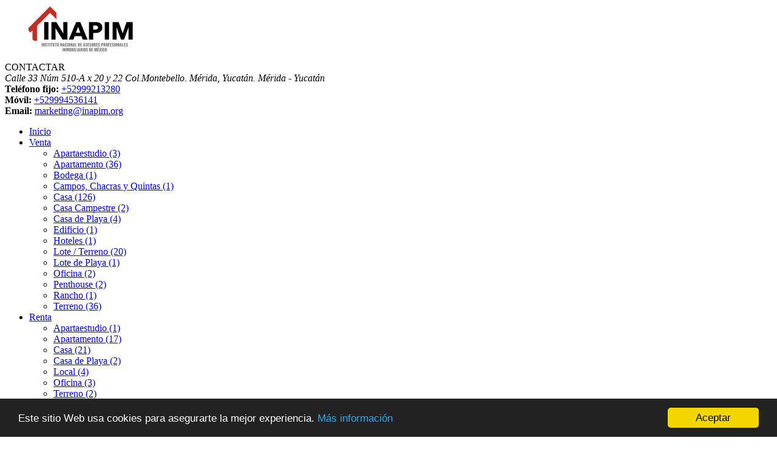

--- FILE ---
content_type: text/html; charset=UTF-8
request_url: https://inapim.com/lote-terreno-venta-merida/6364910
body_size: 10812
content:
<!DOCTYPE html>
<html lang="es">
    <head>
        <meta charset="utf-8">
        <meta name="viewport" content="width=device-width, initial-scale=1.0, user-scalable=no">
        <meta name="author" content="Wasi.co">
        <meta name="description" content="Magnifica oportunidad, terreno ubicado e en playa del carmen, para desarrollar constructoras e inversionistas. Cerca de Chedrauil del Centro, escuelas, bancos ">
        <meta name="Keywords" content="Propiedades en México Yucatán Mérida, casas, apartamentos, lotes y fincas para la venta y alquiler en México Yucatán Mérida">
        <meta name="Language" content="Spanish">
        <meta name="Designer" content="www.wasi.co">
        <meta name="distribution" content="Global">
        <meta name="Robots" content="INDEX,FOLLOW">
        <meta name="csrf-token" content="vFmDQZGadyqwnKnJkimPLA6R2qcAhIAW8H23cU9H">

        <title>Venta de terreno en Playa del Carmen - $3,800,000 MXN</title>

        <!-- og tags -->
        <meta property="og:description" content="Magnifica oportunidad, terreno ubicado e en playa del carmen, para desarrollar constructoras e inversionistas. Cerca de Chedrauil del Centro, escuelas, bancos " />
        <meta property="og:title" content="Venta de terreno en Playa del Carmen - $3,800,000 MXN" />
        <meta property="og:type" content="website" />
        <meta property="og:url" content="http://inapim.com/lote-terreno-venta-merida/6364910" />
        <meta property="og:image" content="https://images.wasi.co/inmuebles/b42014120230316120054.jpg" />
        <meta property="og:image:width" content="300" />
        <meta property="og:image:height" content="225" />
        <meta property="og:site_name" content="inapim.com" />

        <!-- og tags google+ -->
        <meta itemprop="description" content="Magnifica oportunidad, terreno ubicado e en playa del carmen, para desarrollar constructoras e inversionistas. Cerca de Chedrauil del Centro, escuelas, bancos ">

        <!-- og tags twitter-->
        <meta name="twitter:card" value="Magnifica oportunidad, terreno ubicado e en playa del carmen, para desarrollar constructoras e inversionistas. Cerca de Chedrauil del Centro, escuelas, bancos ">

                    <link href="https://images.wasi.co/inmuebles/b42014120230316120054.jpg" rel="image_src"/>
        
        <link rel="shortcut icon" href="https://images.wasi.co/empresas/f20191128010539.png" />
        <!-- ------------ Main Style ------------ -->
                    <link href="http://inapim.com/css/v1/free/style.min.css?v11762727128" async rel="stylesheet" type="text/css"/>
            <link href="http://inapim.com/css/v1/free/fonts.min.css?v11762727128" async rel="stylesheet" type="text/css"/>
                                          <link href="http://inapim.com/css/v1/free/skins/azul.min.css?v11762727128" async rel="stylesheet" type="text/css"/>
                                          <!--skin colors-->
        <!--<link href="css/skin/{color}.min.css" rel="stylesheet" type="text/css"/>-->
        <!--<link rel="stylesheet" href="https://cdn.jsdelivr.net/npm/bootstrap-select@1.14.0-beta3/dist/css/bootstrap-select.min.css">-->

                                    </head>
    <body>
            <header>
    <div class="area-header auto_margin">
        <div class="row">
            <div class="col-lg-5 col-md-7">
                <div class="logo">
                    <a href="http://inapim.com"><img src="https://images.wasi.co/empresas/b20240225100533.png"  data-2x="https://images.wasi.co/empresas/2xb20240225100533.png" onerror="this.src='https://images.wasi.co/empresas/b20240225100533.png'" width="250" class="img-retina center-block" title="Logo empresa" alt="Logo Empresa"></a>
                </div>
            </div>
            <div class="col-lg-19 col-md-17">
                <div class="areaContact">
                    <div class="tt1">
                        CONTACTAR
                        <address>
                            <span class="direccion">Calle 33 Núm 510-A x 20 y 22 Col.Montebello. Mérida, Yucatán.</span>
                            <span class="ciudad">Mérida - Yucatán</span>
                        </address>
                    </div>
                    <div class="info">
                                                    <div class="tr2"><strong>Teléfono fijo:</strong> <a href="tel:+52999213280">+52999213280</a></div>
                                                                            <div class="tr2"><strong>Móvil:</strong> <a href="tel:+529994536141">+529994536141</a></div>
                                                <div class="tr2"><strong>Email:</strong> <a href="mailto:&#109;&#97;&#114;&#107;&#101;&#116;&#105;&#110;&#103;&#64;&#105;&#110;&#97;&#112;&#105;&#109;&#46;&#111;&#114;&#103;" class="notranslate"><span class="mail">&#109;&#97;&#114;&#107;&#101;&#116;&#105;&#110;&#103;&#64;&#105;&#110;&#97;&#112;&#105;&#109;&#46;&#111;&#114;&#103;</span></a></div>
                    </div>
                </div>
            </div>
        </div>
    </div>
</header>

    <nav id="navMain">
    <div class="topMenu auto_margin">
        <div class="flat-mega-menu">
            <ul id="idrop" class="mcollapse changer">
                <li><a href="http://inapim.com" >Inicio</a></li>
                                                                    <li><a href="http://inapim.com/s/venta">Venta</a>
                        <ul class="drop-down one-column hover-fade">
                                                                                                <li><a href="http://inapim.com/s/apartaestudio/venta?id_property_type=14&amp;business_type%5B0%5D=for_sale">Apartaestudio (3)</a></li>
                                                                                                                                <li><a href="http://inapim.com/s/apartamento/venta?id_property_type=2&amp;business_type%5B0%5D=for_sale">Apartamento (36)</a></li>
                                                                                                                                <li><a href="http://inapim.com/s/bodega/venta?id_property_type=8&amp;business_type%5B0%5D=for_sale">Bodega (1)</a></li>
                                                                                                                                                                                                                                                        <li><a href="http://inapim.com/s/campos-chacras-y-quintas/venta?id_property_type=31&amp;business_type%5B0%5D=for_sale">Campos, Chacras y Quintas (1)</a></li>
                                                                                                                                <li><a href="http://inapim.com/s/casa/venta?id_property_type=1&amp;business_type%5B0%5D=for_sale">Casa (126)</a></li>
                                                                                                                                <li><a href="http://inapim.com/s/casa-campestre/venta?id_property_type=11&amp;business_type%5B0%5D=for_sale">Casa Campestre (2)</a></li>
                                                                                                                                <li><a href="http://inapim.com/s/casa-de-playa/venta?id_property_type=24&amp;business_type%5B0%5D=for_sale">Casa de Playa (4)</a></li>
                                                                                                                                                                                                                                                                                                                                                                                                                                            <li><a href="http://inapim.com/s/edificio/venta?id_property_type=16&amp;business_type%5B0%5D=for_sale">Edificio (1)</a></li>
                                                                                                                                                                                                                                                                                                                                                                                <li><a href="http://inapim.com/s/hoteles/venta?id_property_type=12&amp;business_type%5B0%5D=for_sale">Hoteles (1)</a></li>
                                                                                                                                                                                                                                                        <li><a href="http://inapim.com/s/lote-terreno/venta?id_property_type=5&amp;business_type%5B0%5D=for_sale">Lote / Terreno (20)</a></li>
                                                                                                                                                                                            <li><a href="http://inapim.com/s/lote-de-playa/venta?id_property_type=17&amp;business_type%5B0%5D=for_sale">Lote de Playa (1)</a></li>
                                                                                                                                                                                            <li><a href="http://inapim.com/s/oficina/venta?id_property_type=4&amp;business_type%5B0%5D=for_sale">Oficina (2)</a></li>
                                                                                                                                <li><a href="http://inapim.com/s/penthouse/venta?id_property_type=21&amp;business_type%5B0%5D=for_sale">Penthouse (2)</a></li>
                                                                                                                                                                                                                                                        <li><a href="http://inapim.com/s/rancho/venta?id_property_type=7&amp;business_type%5B0%5D=for_sale">Rancho (1)</a></li>
                                                                                                                                <li><a href="http://inapim.com/s/terreno/venta?id_property_type=32&amp;business_type%5B0%5D=for_sale">Terreno (36)</a></li>
                                                                                    </ul>
                    </li>
                                                                                    <li><a href="http://inapim.com/s/renta">Renta</a>
                        <ul class="drop-down one-column hover-fade">
                                                                                                <li><a href="http://inapim.com/s/apartaestudio/renta?id_property_type=14&amp;business_type%5B0%5D=for_rent">Apartaestudio (1)</a></li>
                                                                                                                                <li><a href="http://inapim.com/s/apartamento/renta?id_property_type=2&amp;business_type%5B0%5D=for_rent">Apartamento (17)</a></li>
                                                                                                                                                                                                                                                                                                                                                                                <li><a href="http://inapim.com/s/casa/renta?id_property_type=1&amp;business_type%5B0%5D=for_rent">Casa (21)</a></li>
                                                                                                                                                                                            <li><a href="http://inapim.com/s/casa-de-playa/renta?id_property_type=24&amp;business_type%5B0%5D=for_rent">Casa de Playa (2)</a></li>
                                                                                                                                                                                                                                                                                                                                                                                                                                                                                                                                                                                                                                                                                                                                                                                                                                                                                <li><a href="http://inapim.com/s/local/renta?id_property_type=3&amp;business_type%5B0%5D=for_rent">Local (4)</a></li>
                                                                                                                                                                                                                                                                                                                                                                                <li><a href="http://inapim.com/s/oficina/renta?id_property_type=4&amp;business_type%5B0%5D=for_rent">Oficina (3)</a></li>
                                                                                                                                                                                                                                                                                                                                                                                <li><a href="http://inapim.com/s/terreno/renta?id_property_type=32&amp;business_type%5B0%5D=for_rent">Terreno (2)</a></li>
                                                                                    </ul>
                    </li>
                                                                                    <li><a href="http://inapim.com/s/permutar">Permutar</a>
                        <ul class="drop-down one-column hover-fade">
                                                                                                                                                                                                                                                                                                                                                                                                                                                                        <li><a href="http://inapim.com/s/casa/permutar?id_property_type=1&amp;business_type%5B0%5D=for_transfer">Casa (1)</a></li>
                                                                                                                                                                                                                                                                                                                                                                                                                                                                                                                                                                                                                                                                                                                                                                                                                                                                                                                                                                                                                                                                                                                                                                                                                                                                                                                                                                                                                                                                                                                                                                                                                                                </ul>
                    </li>
                                                                                                                    <li><a href="http://inapim.com/asesores" >Agentes</a></li>
                                                                                <li><a href="http://inapim.com/main-contactenos.htm" >Contáctenos</a></li>
                <li class="search-bar hidden-md-down"><i class="fa fa-search"></i>
                    <ul class="drop-down" style="display: none;">
                        <form method="GET" action="http://inapim.com/s" accept-charset="UTF-8" onSubmit="$(&#039;input[type=&quot;submit&quot;]&#039;).attr(&quot;disabled&quot;,&quot;disabled&quot;);">
                        <table>
                            <tbody>
                            <tr>
                                <td><input type="text" id="matchLabel" placeholder="Buscar en el sitio" value="" name="match"></td>
                                <td><input class="btn" type="submit" value="Buscar"></td>
                            </tr>
                            </tbody>
                        </table>
                        </form>
                    </ul>
                </li>
            </ul>
        </div>
    </div>
</nav>

<div id="mobile" style="position: relative;">
    <div class="mobile_search hidden-lg-up">
        <a href="#" class="show_hide"><i class="fas fa-search"></i></a>
    </div>
</div>

<!--mobile search-->
<div class="slidingSearch">
    <div class="input-group">
        <form method="GET" action="http://inapim.com/s" accept-charset="UTF-8" onSubmit="$(&#039;input[type=&quot;submit&quot;]&#039;).attr(&quot;disabled&quot;,&quot;disabled&quot;);">
        <table>
            <tbody>
            <tr>
                <td><input type="text" class="form-control" aria-label="" placeholder="Buscar por:" name="match" value=""></td>
                <td><input class="btn" type="submit" value="Buscar"></td>
            </tr>
            </tbody>
        </table>
        </form>
        <div class="input-group-append">
        </div>
    </div>
</div>
<!--end -->

    <section id="Main" class="auto_margin">
    <div class="row">
        <div class="col-lg-5">
            <div class="areaLeft">
                <div class="areaSearch hidden-md-down">
                    <div class="title">
                        <h3><i class="fa fa-search"></i>Búsqueda avanzada</h3>
                    </div>
                    <div class="body" id="homeSearch">
                        <form method="GET" action="http://inapim.com/s" accept-charset="UTF-8">
<div class="row">
            <div class="col-lg-6 col-sm-12 ">
        <select-country
                :countries='[{"id_country":42,"name":"M\u00e9xico","iso":"MX","quantity":275}]'
                search-selected=""
        />
                </div>
    <div class="col-lg-6 col-sm-12 " id="region-container">
        <div class="form-group">
                        <label>Estado:</label>
                        <select-dpto
                    parent-container="#region-container"
                    parent-regions=".regions"
                    search-selected=""
            />
        </div>
    </div>
            <div class="col-lg-6 col-sm-12 ">
        <select-city
                :cities='[{"id_city":493949,"name":"Iztacalco","id_region":1741,"region_label":"Ciudad de M\u00e9xico","total":"1"},{"id_city":491633,"name":"Guadalajara","id_region":1746,"region_label":"Jalisco","total":"2"},{"id_city":527049,"name":"Tlajomulco de Z\u00fa\u00f1iga","id_region":1746,"region_label":"Jalisco","total":"1"},{"id_city":527213,"name":"Tlaquepaque","id_region":1746,"region_label":"Jalisco","total":"3"},{"id_city":482015,"name":"Cozumel","id_region":1755,"region_label":"Quintana Roo","total":"1"},{"id_city":510630,"name":"Playa del Carmen","id_region":1755,"region_label":"Quintana Roo","total":"2"},{"id_city":506131,"name":"Puerto Morelos","id_region":1755,"region_label":"Quintana Roo","total":"2"},{"id_city":528123,"name":"Tul\u00fan","id_region":1755,"region_label":"Quintana Roo","total":"1"},{"id_city":528122,"name":"Tulum","id_region":1755,"region_label":"Quintana Roo","total":"1"},{"id_city":478238,"name":"Caucel","id_region":1763,"region_label":"Yucat\u00e1n","total":"1"},{"id_city":478377,"name":"Celest\u00fan","id_region":1763,"region_label":"Yucat\u00e1n","total":"4"},{"id_city":479243,"name":"Chelem","id_region":1763,"region_label":"Yucat\u00e1n","total":"2"},{"id_city":479464,"name":"Chicxulub","id_region":1763,"region_label":"Yucat\u00e1n","total":"11"},{"id_city":479834,"name":"Cholul","id_region":1763,"region_label":"Yucat\u00e1n","total":"2"},{"id_city":481451,"name":"Conkal","id_region":1763,"region_label":"Yucat\u00e1n","total":"3"},{"id_city":483412,"name":"Dzemul","id_region":1763,"region_label":"Yucat\u00e1n","total":"5"},{"id_city":483423,"name":"Dzidzantum","id_region":1763,"region_label":"Yucat\u00e1n","total":"1"},{"id_city":493810,"name":"Ixil","id_region":1763,"region_label":"Yucat\u00e1n","total":"1"},{"id_city":495018,"name":"Kanac\u00edn","id_region":1763,"region_label":"Yucat\u00e1n","total":"1"},{"id_city":495022,"name":"Kanas\u00edn","id_region":1763,"region_label":"Yucat\u00e1n","total":"1"},{"id_city":504838,"name":"M\u00e9rida","id_region":1763,"region_label":"Yucat\u00e1n","total":"210"},{"id_city":505713,"name":"Mococha","id_region":1763,"region_label":"Yucat\u00e1n","total":"1"},{"id_city":506321,"name":"Muna","id_region":1763,"region_label":"Yucat\u00e1n","total":"1"},{"id_city":511473,"name":"Progreso","id_region":1763,"region_label":"Yucat\u00e1n","total":"7"},{"id_city":517996,"name":"San Crisanto","id_region":1763,"region_label":"Yucat\u00e1n","total":"1"},{"id_city":523871,"name":"Sinanch\u00e9","id_region":1763,"region_label":"Yucat\u00e1n","total":"2"},{"id_city":525474,"name":"Telchac Puerto","id_region":1763,"region_label":"Yucat\u00e1n","total":"4"},{"id_city":526923,"name":"Tizim\u00edn","id_region":1763,"region_label":"Yucat\u00e1n","total":"1"},{"id_city":528336,"name":"Uc\u00fa","id_region":1763,"region_label":"Yucat\u00e1n","total":"1"},{"id_city":528592,"name":"Valladolid","id_region":1763,"region_label":"Yucat\u00e1n","total":"1"}]'
                search-selected=""
                search-type="2"
        />
            </div>
    <div class="col-lg-6 col-sm-12" id="location-container" >
        <div class="form-group">
            <label>Localidad:</label>
            <select-location
                    parent-container="#location-container"
                    parent-locations=".locations"
                    search-selected=""
            />
        </div>
    </div>
    <div class="col-lg-6 col-sm-12">
        <div class="form-group">
            <label>Zona:</label>
            <select-zone
                    search-selected=""
            />
        </div>
    </div>
            <div class="col-lg-6 col-sm-12">
        <div class="form-group">
            <label>Tipo de inmueble:</label>
                                    <select name="id_property_type" id="id_property_type" class="selectpicker inp-shadow dropdown" title="Todos" data-toggle="dropdown" data-live-search-normalize="true" data-live-search="true" data-size="10">
                                    <option value="">Todos</option>
                                                                        <option  value="14">Apartaestudio</option>
                                                                                                <option  value="2">Apartamento</option>
                                                                                                <option  value="8">Bodega</option>
                                                                                                                                                                                        <option  value="31">Campos, Chacras y Quintas</option>
                                                                                                <option  value="1">Casa</option>
                                                                                                <option  value="11">Casa Campestre</option>
                                                                                                <option  value="24">Casa de Playa</option>
                                                                                                                                                                                                                                                                                                                            <option  value="16">Edificio</option>
                                                                                                                                                                                                                                                                                <option  value="12">Hoteles</option>
                                                                                                                                            <option  value="3">Local</option>
                                                                                                <option  value="5">Lote / Terreno</option>
                                                                                                                                            <option  value="17">Lote de Playa</option>
                                                                                                                                            <option  value="4">Oficina</option>
                                                                                                <option  value="21">Penthouse</option>
                                                                                                                                                                                        <option  value="7">Rancho</option>
                                                                                                <option  value="32">Terreno</option>
                                                                        </select>
        </div>
    </div>
        <div class="col-lg-6 col-sm-12">
        <div class="form-group ">
            <label>Estado Propiedad:</label>
            <select name="id_property_condition" id="id_property_condition" class="selectpicker inp-shadow" title="Todos">
                <option value="">Todos</option>
                <option value="1" >Nuevo</option>
                <option value="2" >Usado</option>
                <option value="3" >Proyecto</option>
                <option value="4" >En construcción</option>
            </select>
        </div>
    </div>
        <div class="col-lg-6 col-sm-12">
        <div class="form-group ">
            <label>Tipo de negocio:</label>
            <select name="business_type[]" class="selectpicker inp-shadow" id="business_type"multiple title="Todos">
                <option value="for_sale" >Venta</option>
                <option value="for_rent" >Renta</option>
                <option value="for_transfer" >Permutar</option>
            </select>
        </div>
    </div>
            <div class="col-12">
        <div class="row">
            <div class="col-6">
                <div class="form-group">
                    <label>Alcoba:</label>
                    <select class="selectpicker inp-shadow" title="Todos" id="bedrooms" name="bedrooms"><option value="" selected="selected">Todos</option><option value="1">1 o más</option><option value="2">2 o más</option><option value="3">3 o más</option><option value="4">4 o más</option><option value="5">5 o más</option><option value="6">6 o más</option><option value="7">7 o más</option></select>
                </div>
            </div>
            <div class="col-6">
                <div class="form-group">
                    <label>Baños:</label>
                    <select class="selectpicker inp-shadow" title="Todos" id="bathrooms" name="bathrooms"><option value="" selected="selected">Todos</option><option value="1">1 o más</option><option value="2">2 o más</option><option value="3">3 o más</option><option value="4">4 o más</option><option value="5">5 o más</option><option value="6">6 o más</option><option value="7">7 o más</option></select>
                </div>
            </div>
        </div>
    </div>
            <div class="col-12">
        <div class="row">
            <div class="form-group col-6">
                <label>Precio desde:</label>
                <input type="text" class="form-control inp-shadow solo-numero" name="min_price" id="min_price" value="" placeholder="Desde">
            </div>
            <div class="form-group col-6">
                <label>Precio hasta:</label>
                <input type="text" class="form-control inp-shadow solo-numero" name="max_price" id="max_price" value="" placeholder="Hasta">
            </div>
        </div>
    </div>
        <div class="col-12">
        <div class="form-group">
            <label>&nbsp;</label>
            <button type="button" onclick="submitSearch(this)" class="btn-danger btn full-width btn-shadow waves-effect waves-light"><strong>BUSCAR</strong></button>
        </div>
    </div>
</div>
</form>

                    </div>
                </div>
                                                <div class="Publicar_Inmueble hidden-lg-down">
                    <a href="" data-toggle="modal" data-target="#modelId"><img src="/images/publica_tu_inmueble.png" class="img-fluid" alt="publica tu inmueble"></a>
                </div>
            </div>
        </div>
        <div class="col-lg-14">
                <div class="areaCenter">
        <div class="row">
                    <section class="col-lg-24">
                <div class="area-content col-lg-24">
                    <!-- mensage-->
                    <div class="msg_empty">
                        <div class="text">
                            <i class="far fa-exclamation"></i>
                            <p> No se encontró inmueble .</p>
                        </div>
                    </div>
                    <!-- end mensage-->
                </div>
            </section>
            <div class="col-24">
                <hr>
            </div>
            <section class="col-lg-24">
    <div class="areaFeatured">
        <div class="head">
            <h2>
                                                                        INMUEBLES <STRONG>DESTACADOS</STRONG>
                                        
            <div class="tt-sqr"><span class="square"></span></div>
        </div>
        <p class="height_10"></p>
        <div class="areaDestacados">
            <div class="list_Propiedades row">
                                    <div class="col-md-8">
                        <div class="item">
    <div class="title">
        <h2>
            <a class="t8-ellipsis" href="http://inapim.com/casa-venta-norte-merida/9512343">CASA EN VENTA EN MÉRIDA EN PRIVADA ZONA NORTE</a>
        </h2>
    </div>
    <figure>
                <a href="http://inapim.com/casa-venta-norte-merida/9512343" class="fill">
            <img src="https://image.wasi.co/[base64]" onerror="this.src='https://image.wasi.co/[base64]';" class="fill-box img-fluid" alt="casa en venta en merida en privada zona norte">
        </a>
    </figure>
    <div class="body">
        <p class="ubicacion"><i class="far fa-map-marker-alt"></i> Mexico</p>
        <p><strong>Tipo:</strong> CASA</p>
        <p><strong> Para:</strong> VENTA</p>
    </div>
    <hr>
                            <div class="areaPrecio">
                <p ><strong>Venta </strong><span>$5,400,000 <small>MXN</small></span></p>
            </div>
                    
    <a href="http://inapim.com/casa-venta-norte-merida/9512343" class="btn btn-dark full-width waves-effect waves-light btn-shadow"><span>Más información</span> <i class="fal fa-arrow-right"></i></a>
</div>
                    </div>
                                    <div class="col-md-8">
                        <div class="item">
    <div class="title">
        <h2>
            <a class="t8-ellipsis" href="http://inapim.com/apartamento-renta-chicxulub/6889746">RENTA DE LINDO DEPARTAMENTO EN PLAYA CHICXULUB</a>
        </h2>
    </div>
    <figure>
                <a href="http://inapim.com/apartamento-renta-chicxulub/6889746" class="fill">
            <img src="https://image.wasi.co/[base64]" onerror="this.src='https://image.wasi.co/[base64]';" class="fill-box img-fluid" alt="renta de lindo departamento en playa chicxulub">
        </a>
    </figure>
    <div class="body">
        <p class="ubicacion"><i class="far fa-map-marker-alt"></i> Mexico</p>
        <p><strong>Tipo:</strong> APARTAMENTO</p>
        <p><strong> Para:</strong> RENTA</p>
    </div>
    <hr>
                                    <div class="areaPrecio">
                <p ><strong>Renta </strong><span>$30,000 <small>MXN</small></span></p>
            </div>
            
    <a href="http://inapim.com/apartamento-renta-chicxulub/6889746" class="btn btn-dark full-width waves-effect waves-light btn-shadow"><span>Más información</span> <i class="fal fa-arrow-right"></i></a>
</div>
                    </div>
                                    <div class="col-md-8">
                        <div class="item">
    <div class="title">
        <h2>
            <a class="t8-ellipsis" href="http://inapim.com/apartamento-renta-norte-oriente-merida/8210602">RENTA DE DEPARTAMENTO MERIDA, CHOLUL, YUCATAN</a>
        </h2>
    </div>
    <figure>
                <a href="http://inapim.com/apartamento-renta-norte-oriente-merida/8210602" class="fill">
            <img src="https://image.wasi.co/[base64]" onerror="this.src='https://image.wasi.co/[base64]';" class="fill-box img-fluid" alt="renta de departamento merida cholul yucatan">
        </a>
    </figure>
    <div class="body">
        <p class="ubicacion"><i class="far fa-map-marker-alt"></i> Mexico</p>
        <p><strong>Tipo:</strong> APARTAMENTO</p>
        <p><strong> Para:</strong> RENTA</p>
    </div>
    <hr>
                                    <div class="areaPrecio">
                <p ><strong>Renta </strong><span>$16,000 <small>MXN</small></span></p>
            </div>
            
    <a href="http://inapim.com/apartamento-renta-norte-oriente-merida/8210602" class="btn btn-dark full-width waves-effect waves-light btn-shadow"><span>Más información</span> <i class="fal fa-arrow-right"></i></a>
</div>
                    </div>
                                    <div class="col-md-8">
                        <div class="item">
    <div class="title">
        <h2>
            <a class="t8-ellipsis" href="http://inapim.com/apartamento-renta-norte-merida/7453998">DEPARTAMENTO EN PRIVADA HELIA (CERCA DE PLAZA LA ISLA)</a>
        </h2>
    </div>
    <figure>
                <a href="http://inapim.com/apartamento-renta-norte-merida/7453998" class="fill">
            <img src="https://image.wasi.co/[base64]" onerror="this.src='https://image.wasi.co/[base64]';" class="fill-box img-fluid" alt="departamento en privada helia cerca de plaza la isla">
        </a>
    </figure>
    <div class="body">
        <p class="ubicacion"><i class="far fa-map-marker-alt"></i> Mexico</p>
        <p><strong>Tipo:</strong> APARTAMENTO</p>
        <p><strong> Para:</strong> RENTA</p>
    </div>
    <hr>
                                    <div class="areaPrecio">
                <p ><strong>Renta </strong><span>$16,000 <small>MXN</small></span></p>
            </div>
            
    <a href="http://inapim.com/apartamento-renta-norte-merida/7453998" class="btn btn-dark full-width waves-effect waves-light btn-shadow"><span>Más información</span> <i class="fal fa-arrow-right"></i></a>
</div>
                    </div>
                                    <div class="col-md-8">
                        <div class="item">
    <div class="title">
        <h2>
            <a class="t8-ellipsis" href="http://inapim.com/terreno-venta-sur-merida/6538439">VENTA DE TERRENO A POCOS MTS DE PERIFERICO SUR</a>
        </h2>
    </div>
    <figure>
                <a href="http://inapim.com/terreno-venta-sur-merida/6538439" class="fill">
            <img src="https://image.wasi.co/[base64]" onerror="this.src='https://image.wasi.co/[base64]';" class="fill-box img-fluid" alt="venta de terreno a pocos mts de periferico sur">
        </a>
    </figure>
    <div class="body">
        <p class="ubicacion"><i class="far fa-map-marker-alt"></i> Mexico</p>
        <p><strong>Tipo:</strong> TERRENO</p>
        <p><strong> Para:</strong> VENTA</p>
    </div>
    <hr>
                            <div class="areaPrecio">
                <p ><strong>Venta </strong><span>$3,324,000 <small>MXN</small></span></p>
            </div>
                    
    <a href="http://inapim.com/terreno-venta-sur-merida/6538439" class="btn btn-dark full-width waves-effect waves-light btn-shadow"><span>Más información</span> <i class="fal fa-arrow-right"></i></a>
</div>
                    </div>
                                    <div class="col-md-8">
                        <div class="item">
    <div class="title">
        <h2>
            <a class="t8-ellipsis" href="http://inapim.com/terreno-venta-poniente-merida/8207706">TERRENO EN VENTA EN DZITYA, MERIDA, YUCATAN</a>
        </h2>
    </div>
    <figure>
                <a href="http://inapim.com/terreno-venta-poniente-merida/8207706" class="fill">
            <img src="https://image.wasi.co/[base64]" onerror="this.src='https://image.wasi.co/[base64]';" class="fill-box img-fluid" alt="terreno en venta en dzitya merida yucatan">
        </a>
    </figure>
    <div class="body">
        <p class="ubicacion"><i class="far fa-map-marker-alt"></i> Mexico</p>
        <p><strong>Tipo:</strong> TERRENO</p>
        <p><strong> Para:</strong> VENTA</p>
    </div>
    <hr>
                            <div class="areaPrecio">
                <p ><strong>Venta </strong><span>$2,600,000 <small>MXN</small></span></p>
            </div>
                    
    <a href="http://inapim.com/terreno-venta-poniente-merida/8207706" class="btn btn-dark full-width waves-effect waves-light btn-shadow"><span>Más información</span> <i class="fal fa-arrow-right"></i></a>
</div>
                    </div>
                                    <div class="col-md-8">
                        <div class="item">
    <div class="title">
        <h2>
            <a class="t8-ellipsis" href="http://inapim.com/local-renta-centro-merida/5436862">RENTA DE CASONA - LOCAL EN EL PRIMER CUADRO DEL CENTRO HISTORICO</a>
        </h2>
    </div>
    <figure>
                <a href="http://inapim.com/local-renta-centro-merida/5436862" class="fill">
            <img src="https://image.wasi.co/[base64]" onerror="this.src='https://image.wasi.co/[base64]';" class="fill-box img-fluid" alt="renta de casona local en el primer cuadro del centro historico">
        </a>
    </figure>
    <div class="body">
        <p class="ubicacion"><i class="far fa-map-marker-alt"></i> Mexico</p>
        <p><strong>Tipo:</strong> LOCAL</p>
        <p><strong> Para:</strong> RENTA</p>
    </div>
    <hr>
                                    <div class="areaPrecio">
                <p ><strong>Renta </strong><span>$30,000 <small>MXN</small></span></p>
            </div>
            
    <a href="http://inapim.com/local-renta-centro-merida/5436862" class="btn btn-dark full-width waves-effect waves-light btn-shadow"><span>Más información</span> <i class="fal fa-arrow-right"></i></a>
</div>
                    </div>
                                    <div class="col-md-8">
                        <div class="item">
    <div class="title">
        <h2>
            <a class="t8-ellipsis" href="http://inapim.com/local-renta-norte-merida/8096509">RENTA DE LOCALES EN COLONIA MÉXICO</a>
        </h2>
    </div>
    <figure>
                <a href="http://inapim.com/local-renta-norte-merida/8096509" class="fill">
            <img src="https://image.wasi.co/[base64]" onerror="this.src='https://image.wasi.co/[base64]';" class="fill-box img-fluid" alt="renta de locales en colonia mexico">
        </a>
    </figure>
    <div class="body">
        <p class="ubicacion"><i class="far fa-map-marker-alt"></i> Mexico</p>
        <p><strong>Tipo:</strong> LOCAL</p>
        <p><strong> Para:</strong> RENTA</p>
    </div>
    <hr>
                                    <div class="areaPrecio">
                <p ><strong>Renta </strong><span>$12,000 <small>MXN</small></span></p>
            </div>
            
    <a href="http://inapim.com/local-renta-norte-merida/8096509" class="btn btn-dark full-width waves-effect waves-light btn-shadow"><span>Más información</span> <i class="fal fa-arrow-right"></i></a>
</div>
                    </div>
                                    <div class="col-md-8">
                        <div class="item">
    <div class="title">
        <h2>
            <a class="t8-ellipsis" href="http://inapim.com/casa-venta-norte-merida/7071343">VENTA CASA MERIDA CLUB DE GOLF UNA PLANTA JARDIN GRANDE</a>
        </h2>
    </div>
    <figure>
                <a href="http://inapim.com/casa-venta-norte-merida/7071343" class="fill">
            <img src="https://image.wasi.co/[base64]" onerror="this.src='https://image.wasi.co/[base64]';" class="fill-box img-fluid" alt="venta casa merida club de golf una planta jardin grande">
        </a>
    </figure>
    <div class="body">
        <p class="ubicacion"><i class="far fa-map-marker-alt"></i> Mexico</p>
        <p><strong>Tipo:</strong> CASA</p>
        <p><strong> Para:</strong> VENTA</p>
    </div>
    <hr>
                            <div class="areaPrecio">
                <p ><strong>Venta </strong><span>$8,900,000 <small>MXN</small></span></p>
            </div>
                    
    <a href="http://inapim.com/casa-venta-norte-merida/7071343" class="btn btn-dark full-width waves-effect waves-light btn-shadow"><span>Más información</span> <i class="fal fa-arrow-right"></i></a>
</div>
                    </div>
                            </div>
        </div>
    </div>
</section>                </div>
    </div>
        </div>
        <div class="col-lg-5">
            <div class="areaRight">
                <div class="row">
                    <div class="col-lg-24" >
                        <div class="google_lang">
                            <div id="google_translate_element"></div>
                        </div>
                    </div>
                                        <div class="col-lg-24">
                        <div class="areaRedes">
                            <ul class="follow">
                                                                    <li><a href="https://www.facebook.com/inapim.inapim.9/" target="_blank" data-follow="facebook" title="facebook"><span>Facebook</span></a></li>
                                                                                                                                                                                                                            </ul>
                        </div>
                    </div>
                                                                                                                                            <div class="col-lg-24 col-md-8 hidden-md-down">
                        <div class="listInm">
                            <ul>
                                                                                                <li><a href="http://inapim.com/s/apartaestudio/venta?id_property_type=14&amp;business_type%5B0%5D=for_sale">Apartaestudio En Venta (3) </a></li>
                                                                                                                                <li><a href="http://inapim.com/s/apartamento/venta?id_property_type=2&amp;business_type%5B0%5D=for_sale">Apartamento En Venta (36) </a></li>
                                                                                                                                <li><a href="http://inapim.com/s/bodega/venta?id_property_type=8&amp;business_type%5B0%5D=for_sale">Bodega En Venta (1) </a></li>
                                                                                                                                                                                                                                                        <li><a href="http://inapim.com/s/campos-chacras-y-quintas/venta?id_property_type=31&amp;business_type%5B0%5D=for_sale">Campos, Chacras y Quintas En Venta (1) </a></li>
                                                                                                                                <li><a href="http://inapim.com/s/casa/venta?id_property_type=1&amp;business_type%5B0%5D=for_sale">Casa En Venta (126) </a></li>
                                                                                                                                <li><a href="http://inapim.com/s/casa-campestre/venta?id_property_type=11&amp;business_type%5B0%5D=for_sale">Casa Campestre En Venta (2) </a></li>
                                                                                                                                <li><a href="http://inapim.com/s/casa-de-playa/venta?id_property_type=24&amp;business_type%5B0%5D=for_sale">Casa de Playa En Venta (4) </a></li>
                                                                                                                                                                                                                                                                                                                                                                                                                                            <li><a href="http://inapim.com/s/edificio/venta?id_property_type=16&amp;business_type%5B0%5D=for_sale">Edificio En Venta (1) </a></li>
                                                                                                                                                                                                                                                                                                                                                                                <li><a href="http://inapim.com/s/hoteles/venta?id_property_type=12&amp;business_type%5B0%5D=for_sale">Hoteles En Venta (1) </a></li>
                                                                                                                                                                                                                                                        <li><a href="http://inapim.com/s/lote-terreno/venta?id_property_type=5&amp;business_type%5B0%5D=for_sale">Lote / Terreno En Venta (20) </a></li>
                                                                                                                                                                                            <li><a href="http://inapim.com/s/lote-de-playa/venta?id_property_type=17&amp;business_type%5B0%5D=for_sale">Lote de Playa En Venta (1) </a></li>
                                                                                                                                                                                            <li><a href="http://inapim.com/s/oficina/venta?id_property_type=4&amp;business_type%5B0%5D=for_sale">Oficina En Venta (2) </a></li>
                                                                                                                                <li><a href="http://inapim.com/s/penthouse/venta?id_property_type=21&amp;business_type%5B0%5D=for_sale">Penthouse En Venta (2) </a></li>
                                                                                                                                                                                                                                                        <li><a href="http://inapim.com/s/rancho/venta?id_property_type=7&amp;business_type%5B0%5D=for_sale">Rancho En Venta (1) </a></li>
                                                                                                                                <li><a href="http://inapim.com/s/terreno/venta?id_property_type=32&amp;business_type%5B0%5D=for_sale">Terreno En Venta (36) </a></li>
                                                                                                                                                            <li><a href="http://inapim.com/s/apartaestudio/renta?id_property_type=14&amp;business_type%5B0%5D=for_rent">Apartaestudio En Renta (1) </a></li>
                                                                                                                                <li><a href="http://inapim.com/s/apartamento/renta?id_property_type=2&amp;business_type%5B0%5D=for_rent">Apartamento En Renta (17) </a></li>
                                                                                                                                                                                                                                                                                                                                                                                <li><a href="http://inapim.com/s/casa/renta?id_property_type=1&amp;business_type%5B0%5D=for_rent">Casa En Renta (21) </a></li>
                                                                                                                                                                                            <li><a href="http://inapim.com/s/casa-de-playa/renta?id_property_type=24&amp;business_type%5B0%5D=for_rent">Casa de Playa En Renta (2) </a></li>
                                                                                                                                                                                                                                                                                                                                                                                                                                                                                                                                                                                                                                                                                                                                                                                                                                                                                <li><a href="http://inapim.com/s/local/renta?id_property_type=3&amp;business_type%5B0%5D=for_rent">Local En Renta (4) </a></li>
                                                                                                                                                                                                                                                                                                                                                                                <li><a href="http://inapim.com/s/oficina/renta?id_property_type=4&amp;business_type%5B0%5D=for_rent">Oficina En Renta (3) </a></li>
                                                                                                                                                                                                                                                                                                                                                                                <li><a href="http://inapim.com/s/terreno/renta?id_property_type=32&amp;business_type%5B0%5D=for_rent">Terreno En Renta (2) </a></li>
                                                                                        </ul>
                        </div>
                    </div>
                                                            <div class="col-lg-24 col-md-9">
                        <div class="Publicar_Inmueble hidden-lg-up">
                            <div class="row">
                                <div class="col-md-24">
                                    <a href="" data-toggle="modal" data-target="#modelId"><img src="/images/publica_tu_inmueble.png" width="212"
                                                    class="img-fluid center-block" alt="publica tu inmueble"></a>
                                </div>
                            </div>
                        </div>
                    </div>
                </div>
            </div>
        </div>
    </div>
</section>
    <footer id="footer_app">
    <div class="container-fluid">
        <div class="areaFooter auto_margin">
            <div class="row">
                                <div class="col-lg-6 col-md-12">
                    <div class="content">
                                                    <h4>REDES SOCIALES</h4>
                            <ul class="follow">
                                                                    <li><a href="https://www.facebook.com/inapim.inapim.9/" target="_blank" data-follow="facebook" title="facebook"><span>Facebook</span></a></li>
                                                                                                                                                                                                                            </ul>
                                                                            <p class="height_5"></p>
                            <div class="fb-page" data-href="https://www.facebook.com/inapim.inapim.9//" data-tabs="timeline" data-height="70" data-width="220" data-small-header="true" data-adapt-container-width="false" data-hide-cover="false" data-show-facepile="true"><blockquote cite="https://www.facebook.com/inapim.inapim.9/" class="fb-xfbml-parse-ignore"><a href="https://www.facebook.com/inapim.inapim.9//"></a></blockquote></div>
                                            </div>
                </div>
                                <div class="col-lg-6">
                    <div class="content">
                        <h4>UBICACIÓN Y CONTACTO</h4>
                        <address>
                            <strong>UBICACIÓN</strong> <br>
                            Calle 33 Núm 510-A x 20 y 22 Col.Montebello. Mérida, Yucatán.<br>
                            <b>Mérida - Yucatán - México</b>
                        </address>
                                                    <p>
                                <strong>MÓVIL</strong> <br>
                                <a href="tel:+529994536141">+529994536141</a>
                            </p>
                                                                            <p>
                                <strong>TELÉFONO</strong> <br>
                                <a href="tel:+52999213280">+52999213280</a>
                            </p>
                                                <p class="overflow">
                            <strong>EMAIL</strong> <br>
                            <a href="mailto:&#109;&#97;&#114;&#107;&#101;&#116;&#105;&#110;&#103;&#64;&#105;&#110;&#97;&#112;&#105;&#109;&#46;&#111;&#114;&#103;" class="notranslate">&#109;&#97;&#114;&#107;&#101;&#116;&#105;&#110;&#103;&#64;&#105;&#110;&#97;&#112;&#105;&#109;&#46;&#111;&#114;&#103;</a>
                        </p>
                                            </div>
                </div>
                <div class="col-lg-6">
                    <div class="content">
                        <h4>INFORMACIÓN</h4>
                        <ul class="f_links">
                            <li><a href="http://inapim.com">Inicio</a></li>
                                                                                                                    <li><a href="http://inapim.com/s/venta">Venta</a>
                                                                                                                                                <li><a href="http://inapim.com/s/renta">Renta</a>
                                                                                                                                                                                                                                <li><a href="http://inapim.com/main-contactenos.htm">Contáctenos</a></li>
                            <li><a href="/main-contenido-id-127116.htm">Políticas de privacidad</a></li>
                        </ul>
                    </div>
                </div>
                <div class="col-lg-6">
                    <div class="content">
                        <div class="Oferte">
                            <i class="fal fa-home"></i>
                            <h5>Oferte su inmueble con nosotros</h5>
                            <!-- Button trigger modal -->
                            <a href="" data-toggle="modal" data-target="#modelId" class="btn btn-dark btn-shadow waves-effect"><strong>OFERTAR</strong></a>
                        </div>
                    </div>
                </div>
            </div>
        </div>
    </div>
    <!-- Modal -->
<div id="modal_offer">
    <div class="modal fade" id="modelId" tabindex="-1" role="dialog" aria-labelledby="modelTitleId" aria-hidden="true">
        <div class="modal-dialog modal-sm" role="document">
            <div class="modal-content modal-ofertar" style="border-radius: 3px">
                <div class="modal-header">
                    <h5 class="modal-title" id="exampleModalCenterTitle">Ofertar</h5>
                    <button type="button" class="close" data-dismiss="modal" aria-label="Close">
                        <span aria-hidden="true">&times;</span>
                    </button>

                </div>
                <form-offer-property
                        city="504838"
                        country="42"
                        region="1763"
                />
            </div>
        </div>
    </div>
</div></footer>
    <!-- Modal -->
<div id="modal_offer">
    <div class="modal fade" id="modelId" tabindex="-1" role="dialog" aria-labelledby="modelTitleId" aria-hidden="true">
        <div class="modal-dialog modal-sm" role="document">
            <div class="modal-content modal-ofertar" style="border-radius: 3px">
                <div class="modal-header">
                    <h5 class="modal-title" id="exampleModalCenterTitle">Ofertar</h5>
                    <button type="button" class="close" data-dismiss="modal" aria-label="Close">
                        <span aria-hidden="true">&times;</span>
                    </button>

                </div>
                <form-offer-property
                        city="504838"
                        country="42"
                        region="1763"
                />
            </div>
        </div>
    </div>
</div>        <section id="Bottom" class="hidden-sm-down">
    <div class="areaBottom auto_margin">
        <div class="container-fluid">
            <div class="row">
                <div class="col-md-12 hidden-sm-down">
                    <div class="copy">
                        ©2025 <strong>inapim.com</strong>, todos los derechos reservados.
                    </div>
                </div>
                <div class="col-md-12">
                    <div class="by">
                        <a href="http://inapim.com/main-contenido-cat-6.htm">Términos de servicio y privacidad</a>
                    </div>
                </div>
            </div>
        </div>
    </div>
</section>                <script>
            var lang_locale = 'es';
            window.lang_custom = {"id_empresa":42014,"lang":"es","country_iso":"mx","es":{"models\/business_type":{"actions":{"sale":"Vender","transfer":"Permutar"},"rent":"Renta","sale":"Venta|Venta"},"models\/company":{"contact_us":"Cont\u00e1ctenos","my_company":"Qui\u00e9nes Somos"},"models\/location":{"region":{"label":"Estado"},"city":{"label":"Ciudad"},"location":{"label":"Localidad"},"zone":{"label":"Zona"}},"models\/news":{"label":"Blog|Blog"},"models\/property":{"area":{"label":"\u00c1rea"},"availability":{"rented":"Rentado"},"bedroom":"Rec\u00e1mara|Alcoba","floor":"Piso","garage":"Estacionamiento","maintenance_fee":"Valor Administraci\u00f3n","property_condition":{"used":"Usado"}},"models\/property_feature":{"id":{"4":"Amoblado"}},"models\/property_type":{"id":{"2":"Apartamento|Apartamento","3":"Local","5":"Lote \/ Terreno","7":"Rancho","11":"Casa Campestre","14":"Apartaestudio|Apartaestudio","21":"Penthouse","25":"Piso","27":"Cortijo","29":"Isla"}},"models\/service":{"label":"Servicio|Servicio"},"models\/user":{"label":"Agente|Agentes"}}};
        </script>
        <script>
            var city_label = 'Ciudad';
                                    var iso_country = '';
        </script>
        <!-- Global JS -->
        <script src="http://inapim.com/js/v1/free/global.min.js?v11762727128"></script>
                  <script src="http://inapim.com/js/app.js?v11762727128"></script>
                        <!--<script src="https://cdn.jsdelivr.net/npm/bootstrap-select@1.14.0-beta3/dist/js/bootstrap-select.min.js"></script>-->
                <script src="http://inapim.com/js/lazyload.min.js?v11762727128" async></script>
                <script src="http://inapim.com/js/webp.js?v11762727128" async></script>
                <script defer>
            window.cookieconsent_options = {
                learnMore: 'Más información',
                link: "main-contenido-id-127116.htm",
                message:'Este sitio Web usa cookies para asegurarte la mejor experiencia.',
                theme : 'dark-bottom',
                dismiss: 'Aceptar',
                target : '_blank'
            };
        </script>
        <script defer src="//cdnjs.cloudflare.com/ajax/libs/cookieconsent2/1.0.9/cookieconsent.min.js"></script>
                                <script defer type="text/javascript">
            var _paq = _paq || [];
            /* tracker methods like "setCustomDimension" should be called before "trackPageView" */
            _paq.push(['trackPageView']);
            _paq.push(['enableLinkTracking']);
            (function() {
                var u="//wasiz.com/";
                _paq.push(['setTrackerUrl', u+'piwik.php']);
                _paq.push(['setSiteId', '40115']);
                var d=document, g=d.createElement('script'), s=d.getElementsByTagName('script')[0];
                g.type='text/javascript'; g.async=true; g.defer=true; g.src=u+'piwik.js'; s.parentNode.insertBefore(g,s);
            })();
        </script>
                                <script>
            setTimeout(function() {
                var headID = document.getElementsByTagName("head")[0];
                var newScript = document.createElement('script');
                newScript.src = '//translate.google.com/translate_a/element.js?cb=googleTranslateElementInit';
                headID.appendChild(newScript);
            }, 2000);
        </script>
        <script>
            function googleTranslateElementInit() {
                new google.translate.TranslateElement({
                    pageLanguage: 'es',
                    includedLanguages: 'de,en,pt,ru,fr,fa,zh-CN,zh-TW,ar,it,es,nl',
                    layout: google.translate.TranslateElement.InlineLayout.SIMPLE
                }, 'google_translate_element');
            }
        </script>
                                    <script>
        new Vue({
            el: '#app',
            mounted: function () {
                var customer={
                    first_name: '',
                    last_name: '',
                    email: '',
                    phone: '',
                };
                if(customer.first_name){
                    bus.$emit('contact-sent',{
                        email: customer.email,
                        phone: customer.phone,
                        first_name: customer.first_name,
                        last_name: customer.last_name
                    });
                }
            }
        });
    </script>
            <script>
        $(document).ready(function (){
            if($('input[name=min_price]').length >1){
                phoneNumber('#leftNav input[name=min_price]');
                phoneNumber('#leftNav input[name=max_price]');
                phoneNumber('#leftNav2 input[name=min_price]');
                phoneNumber('#leftNav2 input[name=max_price]');
            }else if($('input[name=min_price]').length ==1){
                phoneNumber('input[name=min_price]');
                phoneNumber('input[name=max_price]');
            }
            function plusSign(tel_input) {
                var num = $(tel_input).val().replace(/\./g,'');
                if(!isNaN(num)){
                    num = num.toString().split('').reverse().join('').replace(/(?=\d*\.?)(\d{3})/g,'$1.');
                    num = num.split('').reverse().join('').replace(/^[\.]/,'');
                    $(tel_input).val(num);
                }
            }
            function phoneNumber(tel_input) {
                $(tel_input).on({
                    "focus": function (event) {
                        $(event.target).select();
                    },
                    "paste": function (event) {
                        plusSign(tel_input);
                    },
                    "keyup": function (event) {
                        plusSign(tel_input);
                    },
                    "keypress": function (event) {
                        if (window.event) {
                            keynum = event.keyCode;
                        }
                        else {
                            keynum = event.which;
                        }
                        if ((keynum > 47 && keynum < 58) || keynum == 8 || keynum == 13 || keynum == 6 || keynum == 32) {
                            return true;
                        }
                        if (keynum == 43 && $(event.target).val() == '') {
                            return true;
                        }
                        else {
                            return false;
                        }
                    }
                });
            }
        });
    </script>
    <script>
        new Vue({
            el: '#footer_app',
        });
    </script>
            <script>
            (function(d, s, id) {
                var js, fjs = d.getElementsByTagName(s)[0];
                if (d.getElementById(id)) return;
                js = d.createElement(s); js.id = id;
                js.src = 'https://connect.facebook.net/es_LA/sdk.js#xfbml=1&version=v3.2&autoLogAppEvents=1';
                fjs.parentNode.insertBefore(js, fjs);
            }(document, 'script', 'facebook-jssdk'));
        </script>
            <script>
            new Vue({
                el: '#homeSearch',
            });
        </script>
            <input type="text" id="trc" value="" disabled="disabled" style="display: none">
    </body>
</html>
